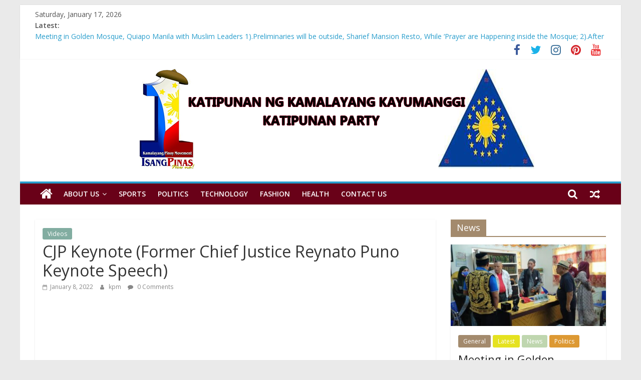

--- FILE ---
content_type: text/html; charset=UTF-8
request_url: https://katipunanph.org/2022/01/08/cjp-keynote-former-chief-justice-reynato-puno-keynote-speech/
body_size: 17110
content:
<!DOCTYPE html>
<html lang="en-US">
<head>
			<meta charset="UTF-8" />
		<meta name="viewport" content="width=device-width, initial-scale=1">
		<link rel="profile" href="http://gmpg.org/xfn/11" />
		<title>CJP Keynote (Former Chief Justice Reynato Puno Keynote Speech) &#8211; Katipunan ng Kamalayang Kayumanggi</title>
<meta name='robots' content='max-image-preview:large' />
<link rel='dns-prefetch' href='//fonts.googleapis.com' />
<link rel="alternate" type="application/rss+xml" title="Katipunan ng Kamalayang Kayumanggi &raquo; Feed" href="https://katipunanph.org/feed/" />
<link rel="alternate" type="application/rss+xml" title="Katipunan ng Kamalayang Kayumanggi &raquo; Comments Feed" href="https://katipunanph.org/comments/feed/" />
<link rel="alternate" type="text/calendar" title="Katipunan ng Kamalayang Kayumanggi &raquo; iCal Feed" href="https://katipunanph.org/events/?ical=1" />
<link rel="alternate" type="application/rss+xml" title="Katipunan ng Kamalayang Kayumanggi &raquo; CJP Keynote (Former Chief Justice Reynato Puno Keynote Speech) Comments Feed" href="https://katipunanph.org/2022/01/08/cjp-keynote-former-chief-justice-reynato-puno-keynote-speech/feed/" />
<link rel="alternate" title="oEmbed (JSON)" type="application/json+oembed" href="https://katipunanph.org/wp-json/oembed/1.0/embed?url=https%3A%2F%2Fkatipunanph.org%2F2022%2F01%2F08%2Fcjp-keynote-former-chief-justice-reynato-puno-keynote-speech%2F" />
<link rel="alternate" title="oEmbed (XML)" type="text/xml+oembed" href="https://katipunanph.org/wp-json/oembed/1.0/embed?url=https%3A%2F%2Fkatipunanph.org%2F2022%2F01%2F08%2Fcjp-keynote-former-chief-justice-reynato-puno-keynote-speech%2F&#038;format=xml" />
<style id='wp-img-auto-sizes-contain-inline-css' type='text/css'>
img:is([sizes=auto i],[sizes^="auto," i]){contain-intrinsic-size:3000px 1500px}
/*# sourceURL=wp-img-auto-sizes-contain-inline-css */
</style>
<style id='wp-emoji-styles-inline-css' type='text/css'>

	img.wp-smiley, img.emoji {
		display: inline !important;
		border: none !important;
		box-shadow: none !important;
		height: 1em !important;
		width: 1em !important;
		margin: 0 0.07em !important;
		vertical-align: -0.1em !important;
		background: none !important;
		padding: 0 !important;
	}
/*# sourceURL=wp-emoji-styles-inline-css */
</style>
<link rel='stylesheet' id='wp-block-library-css' href='https://katipunanph.org/wp-includes/css/dist/block-library/style.min.css?ver=6.9' type='text/css' media='all' />
<style id='global-styles-inline-css' type='text/css'>
:root{--wp--preset--aspect-ratio--square: 1;--wp--preset--aspect-ratio--4-3: 4/3;--wp--preset--aspect-ratio--3-4: 3/4;--wp--preset--aspect-ratio--3-2: 3/2;--wp--preset--aspect-ratio--2-3: 2/3;--wp--preset--aspect-ratio--16-9: 16/9;--wp--preset--aspect-ratio--9-16: 9/16;--wp--preset--color--black: #000000;--wp--preset--color--cyan-bluish-gray: #abb8c3;--wp--preset--color--white: #ffffff;--wp--preset--color--pale-pink: #f78da7;--wp--preset--color--vivid-red: #cf2e2e;--wp--preset--color--luminous-vivid-orange: #ff6900;--wp--preset--color--luminous-vivid-amber: #fcb900;--wp--preset--color--light-green-cyan: #7bdcb5;--wp--preset--color--vivid-green-cyan: #00d084;--wp--preset--color--pale-cyan-blue: #8ed1fc;--wp--preset--color--vivid-cyan-blue: #0693e3;--wp--preset--color--vivid-purple: #9b51e0;--wp--preset--gradient--vivid-cyan-blue-to-vivid-purple: linear-gradient(135deg,rgb(6,147,227) 0%,rgb(155,81,224) 100%);--wp--preset--gradient--light-green-cyan-to-vivid-green-cyan: linear-gradient(135deg,rgb(122,220,180) 0%,rgb(0,208,130) 100%);--wp--preset--gradient--luminous-vivid-amber-to-luminous-vivid-orange: linear-gradient(135deg,rgb(252,185,0) 0%,rgb(255,105,0) 100%);--wp--preset--gradient--luminous-vivid-orange-to-vivid-red: linear-gradient(135deg,rgb(255,105,0) 0%,rgb(207,46,46) 100%);--wp--preset--gradient--very-light-gray-to-cyan-bluish-gray: linear-gradient(135deg,rgb(238,238,238) 0%,rgb(169,184,195) 100%);--wp--preset--gradient--cool-to-warm-spectrum: linear-gradient(135deg,rgb(74,234,220) 0%,rgb(151,120,209) 20%,rgb(207,42,186) 40%,rgb(238,44,130) 60%,rgb(251,105,98) 80%,rgb(254,248,76) 100%);--wp--preset--gradient--blush-light-purple: linear-gradient(135deg,rgb(255,206,236) 0%,rgb(152,150,240) 100%);--wp--preset--gradient--blush-bordeaux: linear-gradient(135deg,rgb(254,205,165) 0%,rgb(254,45,45) 50%,rgb(107,0,62) 100%);--wp--preset--gradient--luminous-dusk: linear-gradient(135deg,rgb(255,203,112) 0%,rgb(199,81,192) 50%,rgb(65,88,208) 100%);--wp--preset--gradient--pale-ocean: linear-gradient(135deg,rgb(255,245,203) 0%,rgb(182,227,212) 50%,rgb(51,167,181) 100%);--wp--preset--gradient--electric-grass: linear-gradient(135deg,rgb(202,248,128) 0%,rgb(113,206,126) 100%);--wp--preset--gradient--midnight: linear-gradient(135deg,rgb(2,3,129) 0%,rgb(40,116,252) 100%);--wp--preset--font-size--small: 13px;--wp--preset--font-size--medium: 20px;--wp--preset--font-size--large: 36px;--wp--preset--font-size--x-large: 42px;--wp--preset--spacing--20: 0.44rem;--wp--preset--spacing--30: 0.67rem;--wp--preset--spacing--40: 1rem;--wp--preset--spacing--50: 1.5rem;--wp--preset--spacing--60: 2.25rem;--wp--preset--spacing--70: 3.38rem;--wp--preset--spacing--80: 5.06rem;--wp--preset--shadow--natural: 6px 6px 9px rgba(0, 0, 0, 0.2);--wp--preset--shadow--deep: 12px 12px 50px rgba(0, 0, 0, 0.4);--wp--preset--shadow--sharp: 6px 6px 0px rgba(0, 0, 0, 0.2);--wp--preset--shadow--outlined: 6px 6px 0px -3px rgb(255, 255, 255), 6px 6px rgb(0, 0, 0);--wp--preset--shadow--crisp: 6px 6px 0px rgb(0, 0, 0);}:where(.is-layout-flex){gap: 0.5em;}:where(.is-layout-grid){gap: 0.5em;}body .is-layout-flex{display: flex;}.is-layout-flex{flex-wrap: wrap;align-items: center;}.is-layout-flex > :is(*, div){margin: 0;}body .is-layout-grid{display: grid;}.is-layout-grid > :is(*, div){margin: 0;}:where(.wp-block-columns.is-layout-flex){gap: 2em;}:where(.wp-block-columns.is-layout-grid){gap: 2em;}:where(.wp-block-post-template.is-layout-flex){gap: 1.25em;}:where(.wp-block-post-template.is-layout-grid){gap: 1.25em;}.has-black-color{color: var(--wp--preset--color--black) !important;}.has-cyan-bluish-gray-color{color: var(--wp--preset--color--cyan-bluish-gray) !important;}.has-white-color{color: var(--wp--preset--color--white) !important;}.has-pale-pink-color{color: var(--wp--preset--color--pale-pink) !important;}.has-vivid-red-color{color: var(--wp--preset--color--vivid-red) !important;}.has-luminous-vivid-orange-color{color: var(--wp--preset--color--luminous-vivid-orange) !important;}.has-luminous-vivid-amber-color{color: var(--wp--preset--color--luminous-vivid-amber) !important;}.has-light-green-cyan-color{color: var(--wp--preset--color--light-green-cyan) !important;}.has-vivid-green-cyan-color{color: var(--wp--preset--color--vivid-green-cyan) !important;}.has-pale-cyan-blue-color{color: var(--wp--preset--color--pale-cyan-blue) !important;}.has-vivid-cyan-blue-color{color: var(--wp--preset--color--vivid-cyan-blue) !important;}.has-vivid-purple-color{color: var(--wp--preset--color--vivid-purple) !important;}.has-black-background-color{background-color: var(--wp--preset--color--black) !important;}.has-cyan-bluish-gray-background-color{background-color: var(--wp--preset--color--cyan-bluish-gray) !important;}.has-white-background-color{background-color: var(--wp--preset--color--white) !important;}.has-pale-pink-background-color{background-color: var(--wp--preset--color--pale-pink) !important;}.has-vivid-red-background-color{background-color: var(--wp--preset--color--vivid-red) !important;}.has-luminous-vivid-orange-background-color{background-color: var(--wp--preset--color--luminous-vivid-orange) !important;}.has-luminous-vivid-amber-background-color{background-color: var(--wp--preset--color--luminous-vivid-amber) !important;}.has-light-green-cyan-background-color{background-color: var(--wp--preset--color--light-green-cyan) !important;}.has-vivid-green-cyan-background-color{background-color: var(--wp--preset--color--vivid-green-cyan) !important;}.has-pale-cyan-blue-background-color{background-color: var(--wp--preset--color--pale-cyan-blue) !important;}.has-vivid-cyan-blue-background-color{background-color: var(--wp--preset--color--vivid-cyan-blue) !important;}.has-vivid-purple-background-color{background-color: var(--wp--preset--color--vivid-purple) !important;}.has-black-border-color{border-color: var(--wp--preset--color--black) !important;}.has-cyan-bluish-gray-border-color{border-color: var(--wp--preset--color--cyan-bluish-gray) !important;}.has-white-border-color{border-color: var(--wp--preset--color--white) !important;}.has-pale-pink-border-color{border-color: var(--wp--preset--color--pale-pink) !important;}.has-vivid-red-border-color{border-color: var(--wp--preset--color--vivid-red) !important;}.has-luminous-vivid-orange-border-color{border-color: var(--wp--preset--color--luminous-vivid-orange) !important;}.has-luminous-vivid-amber-border-color{border-color: var(--wp--preset--color--luminous-vivid-amber) !important;}.has-light-green-cyan-border-color{border-color: var(--wp--preset--color--light-green-cyan) !important;}.has-vivid-green-cyan-border-color{border-color: var(--wp--preset--color--vivid-green-cyan) !important;}.has-pale-cyan-blue-border-color{border-color: var(--wp--preset--color--pale-cyan-blue) !important;}.has-vivid-cyan-blue-border-color{border-color: var(--wp--preset--color--vivid-cyan-blue) !important;}.has-vivid-purple-border-color{border-color: var(--wp--preset--color--vivid-purple) !important;}.has-vivid-cyan-blue-to-vivid-purple-gradient-background{background: var(--wp--preset--gradient--vivid-cyan-blue-to-vivid-purple) !important;}.has-light-green-cyan-to-vivid-green-cyan-gradient-background{background: var(--wp--preset--gradient--light-green-cyan-to-vivid-green-cyan) !important;}.has-luminous-vivid-amber-to-luminous-vivid-orange-gradient-background{background: var(--wp--preset--gradient--luminous-vivid-amber-to-luminous-vivid-orange) !important;}.has-luminous-vivid-orange-to-vivid-red-gradient-background{background: var(--wp--preset--gradient--luminous-vivid-orange-to-vivid-red) !important;}.has-very-light-gray-to-cyan-bluish-gray-gradient-background{background: var(--wp--preset--gradient--very-light-gray-to-cyan-bluish-gray) !important;}.has-cool-to-warm-spectrum-gradient-background{background: var(--wp--preset--gradient--cool-to-warm-spectrum) !important;}.has-blush-light-purple-gradient-background{background: var(--wp--preset--gradient--blush-light-purple) !important;}.has-blush-bordeaux-gradient-background{background: var(--wp--preset--gradient--blush-bordeaux) !important;}.has-luminous-dusk-gradient-background{background: var(--wp--preset--gradient--luminous-dusk) !important;}.has-pale-ocean-gradient-background{background: var(--wp--preset--gradient--pale-ocean) !important;}.has-electric-grass-gradient-background{background: var(--wp--preset--gradient--electric-grass) !important;}.has-midnight-gradient-background{background: var(--wp--preset--gradient--midnight) !important;}.has-small-font-size{font-size: var(--wp--preset--font-size--small) !important;}.has-medium-font-size{font-size: var(--wp--preset--font-size--medium) !important;}.has-large-font-size{font-size: var(--wp--preset--font-size--large) !important;}.has-x-large-font-size{font-size: var(--wp--preset--font-size--x-large) !important;}
/*# sourceURL=global-styles-inline-css */
</style>

<style id='classic-theme-styles-inline-css' type='text/css'>
/*! This file is auto-generated */
.wp-block-button__link{color:#fff;background-color:#32373c;border-radius:9999px;box-shadow:none;text-decoration:none;padding:calc(.667em + 2px) calc(1.333em + 2px);font-size:1.125em}.wp-block-file__button{background:#32373c;color:#fff;text-decoration:none}
/*# sourceURL=/wp-includes/css/classic-themes.min.css */
</style>
<link rel='stylesheet' id='wpos-magnific-style-css' href='https://katipunanph.org/wp-content/plugins/album-and-image-gallery-plus-lightbox/assets/css/magnific-popup.css?ver=1.5.3.2' type='text/css' media='all' />
<link rel='stylesheet' id='wpos-slick-style-css' href='https://katipunanph.org/wp-content/plugins/album-and-image-gallery-plus-lightbox/assets/css/slick.css?ver=1.5.3.2' type='text/css' media='all' />
<link rel='stylesheet' id='aigpl-public-css-css' href='https://katipunanph.org/wp-content/plugins/album-and-image-gallery-plus-lightbox/assets/css/aigpl-public.css?ver=1.5.3.2' type='text/css' media='all' />
<link rel='stylesheet' id='dashicons-css' href='https://katipunanph.org/wp-includes/css/dashicons.min.css?ver=6.9' type='text/css' media='all' />
<link rel='stylesheet' id='everest-forms-general-css' href='https://katipunanph.org/wp-content/plugins/everest-forms/assets/css/everest-forms.css?ver=1.8.2.3' type='text/css' media='all' />
<link rel='stylesheet' id='my-calendar-reset-css' href='https://katipunanph.org/wp-content/plugins/my-calendar/css/reset.css?ver=3.3.8' type='text/css' media='all' />
<link rel='stylesheet' id='my-calendar-style-css' href='https://katipunanph.org/wp-content/plugins/my-calendar/styles/twentytwentyone.css?ver=3.3.8' type='text/css' media='all' />
<link rel='stylesheet' id='secure-copy-content-protection-public-css' href='https://katipunanph.org/wp-content/plugins/secure-copy-content-protection/public/css/secure-copy-content-protection-public.css?ver=2.9.0' type='text/css' media='all' />
<link rel='stylesheet' id='colormag_style-css' href='https://katipunanph.org/wp-content/themes/colormag/style.css?ver=2.1.0' type='text/css' media='all' />
<link rel='stylesheet' id='colormag-featured-image-popup-css-css' href='https://katipunanph.org/wp-content/themes/colormag/js/magnific-popup/magnific-popup.min.css?ver=2.1.0' type='text/css' media='all' />
<link rel='stylesheet' id='colormag-fontawesome-css' href='https://katipunanph.org/wp-content/themes/colormag/fontawesome/css/font-awesome.min.css?ver=2.1.0' type='text/css' media='all' />
<link rel='stylesheet' id='colormag_googlefonts-css' href='//fonts.googleapis.com/css?family=Open+Sans%3A400%2C600&#038;1&#038;display=swap&#038;ver=2.1.0' type='text/css' media='all' />
<script type="text/javascript" src="https://katipunanph.org/wp-includes/js/jquery/jquery.min.js?ver=3.7.1" id="jquery-core-js"></script>
<script type="text/javascript" src="https://katipunanph.org/wp-includes/js/jquery/jquery-migrate.min.js?ver=3.4.1" id="jquery-migrate-js"></script>
<link rel="https://api.w.org/" href="https://katipunanph.org/wp-json/" /><link rel="alternate" title="JSON" type="application/json" href="https://katipunanph.org/wp-json/wp/v2/posts/664" /><link rel="EditURI" type="application/rsd+xml" title="RSD" href="https://katipunanph.org/xmlrpc.php?rsd" />
<meta name="generator" content="WordPress 6.9" />
<meta name="generator" content="Everest Forms 1.8.2.3" />
<link rel="canonical" href="https://katipunanph.org/2022/01/08/cjp-keynote-former-chief-justice-reynato-puno-keynote-speech/" />
<link rel='shortlink' href='https://katipunanph.org/?p=664' />

<style type="text/css">
<!--
/* Styles by My Calendar - Joseph C Dolson https://www.joedolson.com/ */

.mc-main {--primary-dark: #313233; --primary-light: #fff; --secondary-light: #fff; --secondary-dark: #000; --highlight-dark: #666; --highlight-light: #efefef; --category-mc_general: #ffffcc; }
-->
</style><style type="text/css" id="simple-css-output">.entry-content p {text-align: justify;}</style><meta name="tec-api-version" content="v1"><meta name="tec-api-origin" content="https://katipunanph.org"><link rel="alternate" href="https://katipunanph.org/wp-json/tribe/events/v1/" /><link rel="pingback" href="https://katipunanph.org/xmlrpc.php"><link rel="icon" href="https://katipunanph.org/wp-content/uploads/2022/01/cropped-Katipunan-Party-Logo-32x32.jpg" sizes="32x32" />
<link rel="icon" href="https://katipunanph.org/wp-content/uploads/2022/01/cropped-Katipunan-Party-Logo-192x192.jpg" sizes="192x192" />
<link rel="apple-touch-icon" href="https://katipunanph.org/wp-content/uploads/2022/01/cropped-Katipunan-Party-Logo-180x180.jpg" />
<meta name="msapplication-TileImage" content="https://katipunanph.org/wp-content/uploads/2022/01/cropped-Katipunan-Party-Logo-270x270.jpg" />
		<style type="text/css" id="wp-custom-css">
			#site-navigation {
  -webkit-box-shadow: 0 0 2px rgba(0, 0, 0, 0.1) inset;
  box-shadow: 0 0 2px rgba(0, 0, 0, 0.1) inset;
  position: relative;
  background-color: #690118;
  border-top: 4px solid #289dcc;
}

.footer-widgets-wrapper {
  border-top: 1px solid #f2f2f2;
  background-color: #690118;
}

.footer-socket-wrapper {
  padding: 20px 0px 50px;
  background-color: #375155;
}		</style>
		</head>

<body class="wp-singular post-template-default single single-post postid-664 single-format-video wp-custom-logo wp-embed-responsive wp-theme-colormag everest-forms-no-js tribe-no-js right-sidebar box-layout">

		<div id="page" class="hfeed site">
				<a class="skip-link screen-reader-text" href="#main">Skip to content</a>
				<header id="masthead" class="site-header clearfix ">
				<div id="header-text-nav-container" class="clearfix">
		
			<div class="news-bar">
				<div class="inner-wrap clearfix">
					
		<div class="date-in-header">
			Saturday, January 17, 2026		</div>

		
		<div class="breaking-news">
			<strong class="breaking-news-latest">Latest:</strong>

			<ul class="newsticker">
									<li>
						<a href="https://katipunanph.org/2022/02/18/meeting-in-golden-mosque-quiapo-manila-with-muslim-leaders-1-preliminaries-will-be-outside-sharief-mansion-resto-while-prayer-are-happening-inside-the-mosque-2-after-prayers-candidates/" title="Meeting in Golden Mosque, Quiapo Manila with Muslim Leaders 1).Preliminaries will be outside, Sharief Mansion Resto, While ‘Prayer are Happening inside the Mosque; 2).After Prayers, Candidates Meet and Greet with Muslim Brother Devotees">
							Meeting in Golden Mosque, Quiapo Manila with Muslim Leaders 1).Preliminaries will be outside, Sharief Mansion Resto, While ‘Prayer are Happening inside the Mosque; 2).After Prayers, Candidates Meet and Greet with Muslim Brother Devotees						</a>
					</li>
									<li>
						<a href="https://katipunanph.org/2022/02/09/katipunan-party-with-circle-of-lights-valencia-bukidnon-on-february-7-2022/" title="Katipunan Party with Circle of Lights Valencia Bukidnon on February 7, 2022">
							Katipunan Party with Circle of Lights Valencia Bukidnon on February 7, 2022						</a>
					</li>
									<li>
						<a href="https://katipunanph.org/2022/02/08/the-circle-of-lights-luzon-culmination-caravan-in-baguio-city-on-february-2-2022/" title="The Circle of Lights Luzon Culmination Caravan in Baguio City on February 2, 2022">
							The Circle of Lights Luzon Culmination Caravan in Baguio City on February 2, 2022						</a>
					</li>
									<li>
						<a href="https://katipunanph.org/2022/02/07/music-is-passion/" title="Katipunan Party with Circle of Lights Valencia Bukidnon on February 7, 2022">
							Katipunan Party with Circle of Lights Valencia Bukidnon on February 7, 2022						</a>
					</li>
									<li>
						<a href="https://katipunanph.org/2022/02/02/a-paradise-for-holiday/" title="The Circle of Lights Luzon Culmination Caravan in Baguio City on February 2, 2022">
							The Circle of Lights Luzon Culmination Caravan in Baguio City on February 2, 2022						</a>
					</li>
							</ul>
		</div>

		
		<div class="social-links clearfix">
			<ul>
				<li><a href="#" target="_blank"><i class="fa fa-facebook"></i></a></li><li><a href="#" target="_blank"><i class="fa fa-twitter"></i></a></li><li><a href="#" target="_blank"><i class="fa fa-instagram"></i></a></li><li><a href="#" target="_blank"><i class="fa fa-pinterest"></i></a></li><li><a href="https://www.youtube.com/channel/UCJ9KVGeaPuuvJrq9ZzRAQBg" target="_blank"><i class="fa fa-youtube"></i></a></li>			</ul>
		</div><!-- .social-links -->
						</div>
			</div>

			
		<div class="inner-wrap">
			<div id="header-text-nav-wrap" class="clearfix">

				<div id="header-left-section">
											<div id="header-logo-image">
							<a href="https://katipunanph.org/" class="custom-logo-link" rel="home"><img width="997" height="200" src="https://katipunanph.org/wp-content/uploads/2022/01/cropped-LOGO333.png" class="custom-logo" alt="Katipunan ng Kamalayang Kayumanggi" decoding="async" fetchpriority="high" srcset="https://katipunanph.org/wp-content/uploads/2022/01/cropped-LOGO333.png 997w, https://katipunanph.org/wp-content/uploads/2022/01/cropped-LOGO333-300x60.png 300w, https://katipunanph.org/wp-content/uploads/2022/01/cropped-LOGO333-768x154.png 768w" sizes="(max-width: 997px) 100vw, 997px" /></a>						</div><!-- #header-logo-image -->
						
					<div id="header-text" class="screen-reader-text">
													<h3 id="site-title">
								<a href="https://katipunanph.org/" title="Katipunan ng Kamalayang Kayumanggi" rel="home">Katipunan ng Kamalayang Kayumanggi</a>
							</h3>
						
													<p id="site-description">
								&#8211; Katipunan Party							</p><!-- #site-description -->
											</div><!-- #header-text -->
				</div><!-- #header-left-section -->

				<div id="header-right-section">
									</div><!-- #header-right-section -->

			</div><!-- #header-text-nav-wrap -->
		</div><!-- .inner-wrap -->

		
		<nav id="site-navigation" class="main-navigation clearfix" role="navigation">
			<div class="inner-wrap clearfix">
				
					<div class="home-icon">
						<a href="https://katipunanph.org/"
						   title="Katipunan ng Kamalayang Kayumanggi"
						>
							<i class="fa fa-home"></i>
						</a>
					</div>
				
									<div class="search-random-icons-container">
						
		<div class="random-post">
							<a href="https://katipunanph.org/2022/01/07/invention-of-advance-technology/" title="View a random post">
					<i class="fa fa-random"></i>
				</a>
					</div>

									<div class="top-search-wrap">
								<i class="fa fa-search search-top"></i>
								<div class="search-form-top">
									
<form action="https://katipunanph.org/" class="search-form searchform clearfix" method="get" role="search">

	<div class="search-wrap">
		<input type="search"
		       class="s field"
		       name="s"
		       value=""
		       placeholder="Search"
		/>

		<button class="search-icon" type="submit"></button>
	</div>

</form><!-- .searchform -->
								</div>
							</div>
											</div>
				
				<p class="menu-toggle"></p>
				<div class="menu-primary-container"><ul id="menu-primary" class="menu"><li id="menu-item-442" class="menu-item menu-item-type-custom menu-item-object-custom menu-item-has-children menu-item-442"><a href="#">About Us</a>
<ul class="sub-menu">
	<li id="menu-item-731" class="menu-item menu-item-type-post_type menu-item-object-page menu-item-has-children menu-item-731"><a href="https://katipunanph.org/about-the-party/">About The Party</a>
	<ul class="sub-menu">
		<li id="menu-item-764" class="menu-item menu-item-type-post_type menu-item-object-page menu-item-764"><a href="https://katipunanph.org/origin-and-history/">Origin and History</a></li>
		<li id="menu-item-765" class="menu-item menu-item-type-post_type menu-item-object-page menu-item-765"><a href="https://katipunanph.org/establishment/">Establishment</a></li>
		<li id="menu-item-766" class="menu-item menu-item-type-post_type menu-item-object-page menu-item-766"><a href="https://katipunanph.org/founders-and-officers/">Founders and Officers</a></li>
		<li id="menu-item-767" class="menu-item menu-item-type-post_type menu-item-object-page menu-item-767"><a href="https://katipunanph.org/founding-documents/">Founding Documents</a></li>
		<li id="menu-item-768" class="menu-item menu-item-type-post_type menu-item-object-page menu-item-768"><a href="https://katipunanph.org/comelec-registration-and-accreditation/">COMELEC Registration and Accreditation</a></li>
		<li id="menu-item-687" class="menu-item menu-item-type-custom menu-item-object-custom menu-item-has-children menu-item-687"><a href="#">Affiliate Organization</a>
		<ul class="sub-menu">
			<li id="menu-item-456" class="menu-item menu-item-type-post_type menu-item-object-page menu-item-456"><a href="https://katipunanph.org/kpm/">KPM</a></li>
			<li id="menu-item-692" class="menu-item menu-item-type-post_type menu-item-object-page menu-item-692"><a href="https://katipunanph.org/bsbp/">BSBP</a></li>
			<li id="menu-item-693" class="menu-item menu-item-type-post_type menu-item-object-page menu-item-693"><a href="https://katipunanph.org/kep-sg/">KEP-SG</a></li>
			<li id="menu-item-694" class="menu-item menu-item-type-post_type menu-item-object-page menu-item-694"><a href="https://katipunanph.org/cicrcle-of-lights/">Circle of Lights</a></li>
			<li id="menu-item-695" class="menu-item menu-item-type-post_type menu-item-object-page menu-item-695"><a href="https://katipunanph.org/bagonga-katipunan/">Bagong Katipunan</a></li>
		</ul>
</li>
	</ul>
</li>
	<li id="menu-item-769" class="menu-item menu-item-type-post_type menu-item-object-page menu-item-has-children menu-item-769"><a href="https://katipunanph.org/2-participation-and-record-in-elections/">Participation and Record in Elections</a>
	<ul class="sub-menu">
		<li id="menu-item-809" class="menu-item menu-item-type-post_type menu-item-object-page menu-item-809"><a href="https://katipunanph.org/2016-national-and-local-election/">2016 National and Local Election</a></li>
		<li id="menu-item-770" class="menu-item menu-item-type-post_type menu-item-object-page menu-item-has-children menu-item-770"><a href="https://katipunanph.org/2019-midterm/">2019 Midterm</a>
		<ul class="sub-menu">
			<li id="menu-item-902" class="menu-item menu-item-type-post_type menu-item-object-page menu-item-902"><a href="https://katipunanph.org/faisal-mangondato/">Faisal Mangondato 2019</a></li>
			<li id="menu-item-903" class="menu-item menu-item-type-post_type menu-item-object-page menu-item-903"><a href="https://katipunanph.org/escudero-agnes-2019/">Escudero Agnes 2019</a></li>
			<li id="menu-item-904" class="menu-item menu-item-type-post_type menu-item-object-page menu-item-904"><a href="https://katipunanph.org/arellano-ernesto-2019/">Arellano Ernesto 2019</a></li>
			<li id="menu-item-905" class="menu-item menu-item-type-post_type menu-item-object-page menu-item-905"><a href="https://katipunanph.org/abejo-vangie-2019/">Abejo Vangie 2019</a></li>
			<li id="menu-item-906" class="menu-item menu-item-type-post_type menu-item-object-page menu-item-906"><a href="https://katipunanph.org/alfajora-richard-2019/">Alfajora Richard 2019</a></li>
			<li id="menu-item-907" class="menu-item menu-item-type-post_type menu-item-object-page menu-item-907"><a href="https://katipunanph.org/nalliw-joan-sheelah-2019/">Nalliw Joan Sheelah 2019</a></li>
			<li id="menu-item-908" class="menu-item menu-item-type-post_type menu-item-object-page menu-item-908"><a href="https://katipunanph.org/caceres-jesus-2019/">Caceres Jesus 2019</a></li>
			<li id="menu-item-909" class="menu-item menu-item-type-post_type menu-item-object-page menu-item-909"><a href="https://katipunanph.org/mallinllin-emily-2019/">Mallinllin Emily 2019</a></li>
			<li id="menu-item-910" class="menu-item menu-item-type-post_type menu-item-object-page menu-item-910"><a href="https://katipunanph.org/gaddi-charlie-2019/">Gaddi Charlie 2019</a></li>
		</ul>
</li>
		<li id="menu-item-771" class="menu-item menu-item-type-post_type menu-item-object-page menu-item-771"><a href="https://katipunanph.org/2022-national-and-local-elections-2/">2022 National and Local Elections</a></li>
	</ul>
</li>
	<li id="menu-item-772" class="menu-item menu-item-type-post_type menu-item-object-page menu-item-has-children menu-item-772"><a href="https://katipunanph.org/profiles-of-current-candidates/">Profiles of Current Candidates</a>
	<ul class="sub-menu">
		<li id="menu-item-773" class="menu-item menu-item-type-post_type menu-item-object-page menu-item-has-children menu-item-773"><a href="https://katipunanph.org/national/">National</a>
		<ul class="sub-menu">
			<li id="menu-item-774" class="menu-item menu-item-type-post_type menu-item-object-page menu-item-has-children menu-item-774"><a href="https://katipunanph.org/for-president/">For President</a>
			<ul class="sub-menu">
				<li id="menu-item-1071" class="menu-item menu-item-type-post_type menu-item-object-page menu-item-1071"><a href="https://katipunanph.org/bro-faisal-montay-mangondato/">BRO. FAISAL MONTAY MANGONDATO</a></li>
			</ul>
</li>
			<li id="menu-item-775" class="menu-item menu-item-type-post_type menu-item-object-page menu-item-has-children menu-item-775"><a href="https://katipunanph.org/for-vice-president/">For Vice-President</a>
			<ul class="sub-menu">
				<li id="menu-item-1072" class="menu-item menu-item-type-post_type menu-item-object-page menu-item-1072"><a href="https://katipunanph.org/carlos-gelacio-serapio/">CARLOS GELACIO SERAPIO</a></li>
			</ul>
</li>
			<li id="menu-item-776" class="menu-item menu-item-type-post_type menu-item-object-page menu-item-has-children menu-item-776"><a href="https://katipunanph.org/for-senators/">For Senators</a>
			<ul class="sub-menu">
				<li id="menu-item-1073" class="menu-item menu-item-type-post_type menu-item-object-page menu-item-1073"><a href="https://katipunanph.org/marieta-mindalano-adam/">MARIETA MINDALANO ADAM</a></li>
			</ul>
</li>
			<li id="menu-item-777" class="menu-item menu-item-type-post_type menu-item-object-page menu-item-has-children menu-item-777"><a href="https://katipunanph.org/for-congressman/">For Congressman</a>
			<ul class="sub-menu">
				<li id="menu-item-1074" class="menu-item menu-item-type-post_type menu-item-object-page menu-item-1074"><a href="https://katipunanph.org/bro-dan-maravillas/">LUZON &#8211; (ALBAY) REGION 5 &#8211; BICOL REGION, BRO. DAN MARAVILLAS</a></li>
			</ul>
</li>
			<li id="menu-item-1081" class="menu-item menu-item-type-post_type menu-item-object-page menu-item-1081"><a href="https://katipunanph.org/for-partylist/">FOR PARTYLIST</a></li>
		</ul>
</li>
		<li id="menu-item-778" class="menu-item menu-item-type-post_type menu-item-object-page menu-item-has-children menu-item-778"><a href="https://katipunanph.org/local/">Local</a>
		<ul class="sub-menu">
			<li id="menu-item-779" class="menu-item menu-item-type-post_type menu-item-object-page menu-item-has-children menu-item-779"><a href="https://katipunanph.org/for-governor/">For Governor</a>
			<ul class="sub-menu">
				<li id="menu-item-1075" class="menu-item menu-item-type-post_type menu-item-object-page menu-item-1075"><a href="https://katipunanph.org/bro-alexander-tandina/">BENGUET &#8211; CAR REGION &#8211; LUZON &#8211; BRO. ALEXANDER TANDINA</a></li>
			</ul>
</li>
			<li id="menu-item-781" class="menu-item menu-item-type-post_type menu-item-object-page menu-item-has-children menu-item-781"><a href="https://katipunanph.org/for-councilor/">For Councilor</a>
			<ul class="sub-menu">
				<li id="menu-item-1077" class="menu-item menu-item-type-post_type menu-item-object-page menu-item-1077"><a href="https://katipunanph.org/roy-empleo/">CEBU CITY  NORTHERN DISTRICT, REGION 7, VISAYAS – ROY EMPLEO</a></li>
				<li id="menu-item-1078" class="menu-item menu-item-type-post_type menu-item-object-page menu-item-1078"><a href="https://katipunanph.org/alan-dinampo/">CEBU CITY  SOUTHERN DISTRICT, REGION 7, VISAYAS – ALAN DINAMPO;</a></li>
				<li id="menu-item-1079" class="menu-item menu-item-type-post_type menu-item-object-page menu-item-1079"><a href="https://katipunanph.org/bai-agnes-n-escudero/">VALENCIA CITY, BUKIDNON, MINDANAO REGION 11, BAI AGNES N. ESCUDERO;</a></li>
				<li id="menu-item-1080" class="menu-item menu-item-type-post_type menu-item-object-page menu-item-1080"><a href="https://katipunanph.org/bai-rebecca-dela-cruz/">QUEZON, BUKIDNON, MINDANAO REGION 11, BAI REBECCA DELA CRUZ</a></li>
			</ul>
</li>
			<li id="menu-item-780" class="menu-item menu-item-type-post_type menu-item-object-page menu-item-has-children menu-item-780"><a href="https://katipunanph.org/for-member-sanguniang-panlalawigan/">FOR PROVINCIAL BOARD MEMBER</a>
			<ul class="sub-menu">
				<li id="menu-item-1076" class="menu-item menu-item-type-post_type menu-item-object-page menu-item-1076"><a href="https://katipunanph.org/jesus-caceres/">CAMARINES SUR &#8211; BICOL REGION 5 &#8211; JESUS CACERES</a></li>
			</ul>
</li>
		</ul>
</li>
	</ul>
</li>
	<li id="menu-item-782" class="menu-item menu-item-type-post_type menu-item-object-page menu-item-has-children menu-item-782"><a href="https://katipunanph.org/transition-platform-and-action-program/">Transition Platform and Action Program</a>
	<ul class="sub-menu">
		<li id="menu-item-783" class="menu-item menu-item-type-post_type menu-item-object-page menu-item-783"><a href="https://katipunanph.org/general-call-party-tagline/">General Call (Party Tagline)</a></li>
	</ul>
</li>
	<li id="menu-item-784" class="menu-item menu-item-type-custom menu-item-object-custom menu-item-has-children menu-item-784"><a href="#">Political Party Institute</a>
	<ul class="sub-menu">
		<li id="menu-item-785" class="menu-item menu-item-type-custom menu-item-object-custom menu-item-has-children menu-item-785"><a href="#">Education and Training Modules</a>
		<ul class="sub-menu">
			<li id="menu-item-787" class="menu-item menu-item-type-post_type menu-item-object-page menu-item-787"><a href="https://katipunanph.org/orientation/">Orientation</a></li>
			<li id="menu-item-788" class="menu-item menu-item-type-post_type menu-item-object-page menu-item-788"><a href="https://katipunanph.org/basic/">Basic</a></li>
			<li id="menu-item-789" class="menu-item menu-item-type-post_type menu-item-object-page menu-item-789"><a href="https://katipunanph.org/advance/">Advance</a></li>
			<li id="menu-item-790" class="menu-item menu-item-type-post_type menu-item-object-page menu-item-790"><a href="https://katipunanph.org/advance-2/">Special</a></li>
		</ul>
</li>
		<li id="menu-item-786" class="menu-item menu-item-type-custom menu-item-object-custom menu-item-has-children menu-item-786"><a href="#">Publications</a>
		<ul class="sub-menu">
			<li id="menu-item-791" class="menu-item menu-item-type-post_type menu-item-object-page menu-item-791"><a href="https://katipunanph.org/christanism/">Christanism</a></li>
			<li id="menu-item-792" class="menu-item menu-item-type-post_type menu-item-object-page menu-item-792"><a href="https://katipunanph.org/articles/">Articles</a></li>
			<li id="menu-item-793" class="menu-item menu-item-type-post_type menu-item-object-page menu-item-793"><a href="https://katipunanph.org/primers/">Primers</a></li>
		</ul>
</li>
	</ul>
</li>
	<li id="menu-item-794" class="menu-item menu-item-type-custom menu-item-object-custom menu-item-has-children menu-item-794"><a href="#">Membership</a>
	<ul class="sub-menu">
		<li id="menu-item-795" class="menu-item menu-item-type-post_type menu-item-object-page menu-item-795"><a href="https://katipunanph.org/e-pledge/">E-Pledge</a></li>
		<li id="menu-item-796" class="menu-item menu-item-type-post_type menu-item-object-page menu-item-796"><a href="https://katipunanph.org/e-membership-certificate/">E-Membership Certificate</a></li>
		<li id="menu-item-797" class="menu-item menu-item-type-post_type menu-item-object-page menu-item-797"><a href="https://katipunanph.org/e-membership-i-d/">E-Membership I.D.</a></li>
	</ul>
</li>
	<li id="menu-item-461" class="menu-item menu-item-type-post_type menu-item-object-page menu-item-has-children menu-item-461"><a href="https://katipunanph.org/activitiesandevents/">Events and Activities</a>
	<ul class="sub-menu">
		<li id="menu-item-1563" class="menu-item menu-item-type-custom menu-item-object-custom menu-item-1563"><a href="https://katipunanph.org/events/month/">Campaign Activities Events 2022</a></li>
		<li id="menu-item-1306" class="menu-item menu-item-type-post_type menu-item-object-page menu-item-1306"><a href="https://katipunanph.org/atty-cgs-announcement-10730-campaign-safe-comelec-e-rally-channel/">Atty. CGS Announcement 10730 Campaign Safe COMELEC E-Rally Channel</a></li>
		<li id="menu-item-1308" class="menu-item menu-item-type-post_type menu-item-object-page menu-item-1308"><a href="https://katipunanph.org/faisal-mangondato-announcement-10730-campaign-safe-comelec-e-rally-channel/">Faisal Mangondato Announcement 10730 Campaign Safe COMELEC E-Rally Channel</a></li>
		<li id="menu-item-1309" class="menu-item menu-item-type-post_type menu-item-object-page menu-item-1309"><a href="https://katipunanph.org/kapamilya-partylist-announcement-10730-campaign-safe-comelec-e-rally-channel/">Kapamilya Partylist Announcement 10730 Campaign Safe COMELEC E-Rally Channel</a></li>
		<li id="menu-item-1310" class="menu-item menu-item-type-post_type menu-item-object-page menu-item-1310"><a href="https://katipunanph.org/ktpnan-party-announcement-10730-campaign-safe-comelec-e-rally-channel/">KTPNAN Party Announcement 10730 Campaign Safe COMELEC E-Rally Channel</a></li>
		<li id="menu-item-1311" class="menu-item menu-item-type-post_type menu-item-object-page menu-item-1311"><a href="https://katipunanph.org/marieta-mindalano-adam-announcement-10730-campaign-safe-comelec-e-rally-channel/">Marieta Mindalano Adam Announcement 10730 Campaign Safe COMELEC E-Rally Channel</a></li>
	</ul>
</li>
	<li id="menu-item-460" class="menu-item menu-item-type-post_type menu-item-object-page menu-item-460"><a href="https://katipunanph.org/gallery/">Galleries</a></li>
	<li id="menu-item-1198" class="menu-item menu-item-type-custom menu-item-object-custom menu-item-1198"><a href="https://katipunanph.org/category/videos/">Links</a></li>
	<li id="menu-item-803" class="menu-item menu-item-type-post_type menu-item-object-page menu-item-803"><a href="https://katipunanph.org/chat-rooms/">Chat Rooms</a></li>
</ul>
</li>
<li id="menu-item-452" class="menu-item menu-item-type-taxonomy menu-item-object-category menu-item-452"><a href="https://katipunanph.org/category/sports/">Sports</a></li>
<li id="menu-item-451" class="menu-item menu-item-type-taxonomy menu-item-object-category menu-item-451"><a href="https://katipunanph.org/category/politics/">Politics</a></li>
<li id="menu-item-346" class="menu-item menu-item-type-taxonomy menu-item-object-category menu-item-346"><a href="https://katipunanph.org/category/technology/">Technology</a></li>
<li id="menu-item-347" class="menu-item menu-item-type-taxonomy menu-item-object-category menu-item-347"><a href="https://katipunanph.org/category/fashion/">Fashion</a></li>
<li id="menu-item-348" class="menu-item menu-item-type-taxonomy menu-item-object-category menu-item-348"><a href="https://katipunanph.org/category/health/">Health</a></li>
<li id="menu-item-519" class="menu-item menu-item-type-post_type menu-item-object-page menu-item-519"><a href="https://katipunanph.org/contact-us-2/">Contact Us</a></li>
</ul></div>
			</div>
		</nav>

				</div><!-- #header-text-nav-container -->
				</header><!-- #masthead -->
				<div id="main" class="clearfix">
				<div class="inner-wrap clearfix">
		
	<div id="primary">
		<div id="content" class="clearfix">

			
<article id="post-664" class="post-664 post type-post status-publish format-video hentry category-videos post_format-post-format-video">
	
	
	<div class="article-content clearfix">

		<div class="above-entry-meta"><span class="cat-links"><a href="https://katipunanph.org/category/videos/" style="background:#82ada1" rel="category tag">Videos</a>&nbsp;</span></div>
		<header class="entry-header">
			<h1 class="entry-title">
				CJP Keynote (Former Chief Justice Reynato Puno Keynote Speech)			</h1>
		</header>

		<div class="below-entry-meta">
			<span class="posted-on"><a href="https://katipunanph.org/2022/01/08/cjp-keynote-former-chief-justice-reynato-puno-keynote-speech/" title="6:18 am" rel="bookmark"><i class="fa fa-calendar-o"></i> <time class="entry-date published updated" datetime="2022-01-08T06:18:28+00:00">January 8, 2022</time></a></span>
			<span class="byline">
				<span class="author vcard">
					<i class="fa fa-user"></i>
					<a class="url fn n"
					   href="https://katipunanph.org/author/kpm/"
					   title="kpm"
					>
						kpm					</a>
				</span>
			</span>

							<span class="comments">
						<a href="https://katipunanph.org/2022/01/08/cjp-keynote-former-chief-justice-reynato-puno-keynote-speech/#respond"><i class="fa fa-comment"></i> 0 Comments</a>					</span>
				</div>
		<div class="entry-content clearfix">
			<p><iframe title="CJP Keynote (Former Chief Justice Reynato Puno Keynote Speech)" width="800" height="450" src="https://www.youtube.com/embed/8ZOgyn8BIyM?feature=oembed" frameborder="0" allow="accelerometer; autoplay; clipboard-write; encrypted-media; gyroscope; picture-in-picture" allowfullscreen></iframe></p>
		</div>

	</div>

	</article>

		</div><!-- #content -->

		
		<ul class="default-wp-page clearfix">
			<li class="previous"><a href="https://katipunanph.org/2022/01/08/snippets-of-katipunan-party-national-convention/" rel="prev"><span class="meta-nav">&larr;</span> Snippets of Katipunan Party National Convention</a></li>
			<li class="next"><a href="https://katipunanph.org/2022/01/08/sja-class-66-virtual-christmas-party-2021/" rel="next">SJA Class &#8217;66 Virtual Christmas Party 2021 <span class="meta-nav">&rarr;</span></a></li>
		</ul>

		
	<div class="related-posts-wrapper">

		<h4 class="related-posts-main-title">
			<i class="fa fa-thumbs-up"></i><span>You May Also Like</span>
		</h4>

		<div class="related-posts clearfix">

							<div class="single-related-posts">

					
					<div class="article-content">
						<h3 class="entry-title">
							<a href="https://katipunanph.org/2022/01/08/katipunan-party-national-convention-full-version/" rel="bookmark" title="Katipunan Party National Convention (Full Version)">
								Katipunan Party National Convention (Full Version)							</a>
						</h3><!--/.post-title-->

						<div class="below-entry-meta">
			<span class="posted-on"><a href="https://katipunanph.org/2022/01/08/katipunan-party-national-convention-full-version/" title="6:15 am" rel="bookmark"><i class="fa fa-calendar-o"></i> <time class="entry-date published updated" datetime="2022-01-08T06:15:36+00:00">January 8, 2022</time></a></span>
			<span class="byline">
				<span class="author vcard">
					<i class="fa fa-user"></i>
					<a class="url fn n"
					   href="https://katipunanph.org/author/kpm/"
					   title="kpm"
					>
						kpm					</a>
				</span>
			</span>

							<span class="comments">
													<i class="fa fa-comment"></i><a href="https://katipunanph.org/2022/01/08/katipunan-party-national-convention-full-version/#respond">0</a>												</span>
				</div>					</div>

				</div><!--/.related-->
							<div class="single-related-posts">

					
					<div class="article-content">
						<h3 class="entry-title">
							<a href="https://katipunanph.org/2022/01/08/sja-class-66-virtual-christmas-party-2021/" rel="bookmark" title="SJA Class &#8217;66 Virtual Christmas Party 2021">
								SJA Class &#8217;66 Virtual Christmas Party 2021							</a>
						</h3><!--/.post-title-->

						<div class="below-entry-meta">
			<span class="posted-on"><a href="https://katipunanph.org/2022/01/08/sja-class-66-virtual-christmas-party-2021/" title="6:19 am" rel="bookmark"><i class="fa fa-calendar-o"></i> <time class="entry-date published updated" datetime="2022-01-08T06:19:16+00:00">January 8, 2022</time></a></span>
			<span class="byline">
				<span class="author vcard">
					<i class="fa fa-user"></i>
					<a class="url fn n"
					   href="https://katipunanph.org/author/kpm/"
					   title="kpm"
					>
						kpm					</a>
				</span>
			</span>

							<span class="comments">
													<i class="fa fa-comment"></i><a href="https://katipunanph.org/2022/01/08/sja-class-66-virtual-christmas-party-2021/#respond">0</a>												</span>
				</div>					</div>

				</div><!--/.related-->
							<div class="single-related-posts">

					
					<div class="article-content">
						<h3 class="entry-title">
							<a href="https://katipunanph.org/2022/01/08/snippets-of-katipunan-party-national-convention/" rel="bookmark" title="Snippets of Katipunan Party National Convention">
								Snippets of Katipunan Party National Convention							</a>
						</h3><!--/.post-title-->

						<div class="below-entry-meta">
			<span class="posted-on"><a href="https://katipunanph.org/2022/01/08/snippets-of-katipunan-party-national-convention/" title="6:17 am" rel="bookmark"><i class="fa fa-calendar-o"></i> <time class="entry-date published updated" datetime="2022-01-08T06:17:11+00:00">January 8, 2022</time></a></span>
			<span class="byline">
				<span class="author vcard">
					<i class="fa fa-user"></i>
					<a class="url fn n"
					   href="https://katipunanph.org/author/kpm/"
					   title="kpm"
					>
						kpm					</a>
				</span>
			</span>

							<span class="comments">
													<i class="fa fa-comment"></i><a href="https://katipunanph.org/2022/01/08/snippets-of-katipunan-party-national-convention/#respond">0</a>												</span>
				</div>					</div>

				</div><!--/.related-->
			
		</div><!--/.post-related-->

	</div>

	
<div id="comments" class="comments-area">

	
		<div id="respond" class="comment-respond">
		<h3 id="reply-title" class="comment-reply-title">Leave a Reply <small><a rel="nofollow" id="cancel-comment-reply-link" href="/2022/01/08/cjp-keynote-former-chief-justice-reynato-puno-keynote-speech/#respond" style="display:none;">Cancel reply</a></small></h3><form action="https://katipunanph.org/wp-comments-post.php" method="post" id="commentform" class="comment-form"><p class="comment-notes"><span id="email-notes">Your email address will not be published.</span> <span class="required-field-message">Required fields are marked <span class="required">*</span></span></p><p class="comment-form-comment"><label for="comment">Comment <span class="required">*</span></label> <textarea id="comment" name="comment" cols="45" rows="8" maxlength="65525" required></textarea></p><p class="comment-form-author"><label for="author">Name <span class="required">*</span></label> <input id="author" name="author" type="text" value="" size="30" maxlength="245" autocomplete="name" required /></p>
<p class="comment-form-email"><label for="email">Email <span class="required">*</span></label> <input id="email" name="email" type="email" value="" size="30" maxlength="100" aria-describedby="email-notes" autocomplete="email" required /></p>
<p class="comment-form-url"><label for="url">Website</label> <input id="url" name="url" type="url" value="" size="30" maxlength="200" autocomplete="url" /></p>
<p class="comment-form-cookies-consent"><input id="wp-comment-cookies-consent" name="wp-comment-cookies-consent" type="checkbox" value="yes" /> <label for="wp-comment-cookies-consent">Save my name, email, and website in this browser for the next time I comment.</label></p>
<p class="form-submit"><input name="submit" type="submit" id="submit" class="submit" value="Post Comment" /> <input type='hidden' name='comment_post_ID' value='664' id='comment_post_ID' />
<input type='hidden' name='comment_parent' id='comment_parent' value='0' />
</p></form>	</div><!-- #respond -->
	
</div><!-- #comments -->

	</div><!-- #primary -->


<div id="secondary">
	
	<aside id="colormag_featured_posts_vertical_widget-1" class="widget widget_featured_posts widget_featured_posts_vertical widget_featured_meta clearfix">
		<h3 class="widget-title" style="border-bottom-color:#a38a6d;"><span style="background-color:#a38a6d;">News</span></h3><div class="first-post">
			<div class="single-article clearfix">
				<figure><a href="https://katipunanph.org/2022/02/18/meeting-in-golden-mosque-quiapo-manila-with-muslim-leaders-1-preliminaries-will-be-outside-sharief-mansion-resto-while-prayer-are-happening-inside-the-mosque-2-after-prayers-candidates/" title="Meeting in Golden Mosque, Quiapo Manila with Muslim Leaders 1).Preliminaries will be outside, Sharief Mansion Resto, While ‘Prayer are Happening inside the Mosque; 2).After Prayers, Candidates Meet and Greet with Muslim Brother Devotees"><img width="390" height="205" src="https://katipunanph.org/wp-content/uploads/2022/02/273495370_238907635116590_5738305246570454043_n-390x205.jpg" class="attachment-colormag-featured-post-medium size-colormag-featured-post-medium wp-post-image" alt="Meeting in Golden Mosque, Quiapo Manila with Muslim Leaders 1).Preliminaries will be outside, Sharief Mansion Resto, While ‘Prayer are Happening inside the Mosque; 2).After Prayers, Candidates Meet and Greet with Muslim Brother Devotees" title="Meeting in Golden Mosque, Quiapo Manila with Muslim Leaders 1).Preliminaries will be outside, Sharief Mansion Resto, While ‘Prayer are Happening inside the Mosque; 2).After Prayers, Candidates Meet and Greet with Muslim Brother Devotees" decoding="async" loading="lazy" /></a></figure>
				<div class="article-content">
					<div class="above-entry-meta"><span class="cat-links"><a href="https://katipunanph.org/category/general/" style="background:#a38a6d" rel="category tag">General</a>&nbsp;<a href="https://katipunanph.org/category/latest/" style="background:#e5e220" rel="category tag">Latest</a>&nbsp;<a href="https://katipunanph.org/category/news/" style="background:#bfd6af" rel="category tag">News</a>&nbsp;<a href="https://katipunanph.org/category/politics/" style="background:#dd9933" rel="category tag">Politics</a>&nbsp;</span></div>		<h3 class="entry-title">
			<a href="https://katipunanph.org/2022/02/18/meeting-in-golden-mosque-quiapo-manila-with-muslim-leaders-1-preliminaries-will-be-outside-sharief-mansion-resto-while-prayer-are-happening-inside-the-mosque-2-after-prayers-candidates/" title="Meeting in Golden Mosque, Quiapo Manila with Muslim Leaders 1).Preliminaries will be outside, Sharief Mansion Resto, While ‘Prayer are Happening inside the Mosque; 2).After Prayers, Candidates Meet and Greet with Muslim Brother Devotees">
				Meeting in Golden Mosque, Quiapo Manila with Muslim Leaders 1).Preliminaries will be outside, Sharief Mansion Resto, While ‘Prayer are Happening inside the Mosque; 2).After Prayers, Candidates Meet and Greet with Muslim Brother Devotees			</a>
		</h3>
		<div class="below-entry-meta"><span class="posted-on"><a href="https://katipunanph.org/2022/02/18/meeting-in-golden-mosque-quiapo-manila-with-muslim-leaders-1-preliminaries-will-be-outside-sharief-mansion-resto-while-prayer-are-happening-inside-the-mosque-2-after-prayers-candidates/" title="5:43 am" rel="bookmark"><i class="fa fa-calendar-o"></i> <time class="entry-date published updated" datetime="2022-02-18T05:43:51+00:00">February 18, 2022</time></a></span>
		<span class="byline">
			<span class="author vcard">
				<i class="fa fa-user"></i>
				<a class="url fn n"
				   href="https://katipunanph.org/author/kpm/"
				   title="kpm"
				>
					kpm				</a>
			</span>
		</span>

					<span class="comments">
				<i class="fa fa-comment"></i><a href="https://katipunanph.org/2022/02/18/meeting-in-golden-mosque-quiapo-manila-with-muslim-leaders-1-preliminaries-will-be-outside-sharief-mansion-resto-while-prayer-are-happening-inside-the-mosque-2-after-prayers-candidates/#respond">0</a>			</span>
		
		</div>
											<div class="entry-content">
							<p>Presidential Candidate Faisal M. Manogndato is A ‘Tabligue’, A Muslim Preacher who Teachers &amp; Propagates Islam Pagsuporta at Pagtaas sa</p>
						</div>
									</div>

			</div>
			</div><div class="following-post">
			<div class="single-article clearfix">
				<figure><a href="https://katipunanph.org/2022/02/09/katipunan-party-with-circle-of-lights-valencia-bukidnon-on-february-7-2022/" title="Katipunan Party with Circle of Lights Valencia Bukidnon on February 7, 2022"><img width="130" height="90" src="https://katipunanph.org/wp-content/uploads/2022/02/IMG-4c00ac7f40eb32b3982386053796c3b9-V-130x90.jpg" class="attachment-colormag-featured-post-small size-colormag-featured-post-small wp-post-image" alt="Katipunan Party with Circle of Lights Valencia Bukidnon on February 7, 2022" title="Katipunan Party with Circle of Lights Valencia Bukidnon on February 7, 2022" decoding="async" loading="lazy" srcset="https://katipunanph.org/wp-content/uploads/2022/02/IMG-4c00ac7f40eb32b3982386053796c3b9-V-130x90.jpg 130w, https://katipunanph.org/wp-content/uploads/2022/02/IMG-4c00ac7f40eb32b3982386053796c3b9-V-392x272.jpg 392w" sizes="auto, (max-width: 130px) 100vw, 130px" /></a></figure>
				<div class="article-content">
					<div class="above-entry-meta"><span class="cat-links"><a href="https://katipunanph.org/category/general/" style="background:#a38a6d" rel="category tag">General</a>&nbsp;<a href="https://katipunanph.org/category/news/" style="background:#bfd6af" rel="category tag">News</a>&nbsp;<a href="https://katipunanph.org/category/sports/" style="background:#dd5a5a" rel="category tag">Sports</a>&nbsp;</span></div>		<h3 class="entry-title">
			<a href="https://katipunanph.org/2022/02/09/katipunan-party-with-circle-of-lights-valencia-bukidnon-on-february-7-2022/" title="Katipunan Party with Circle of Lights Valencia Bukidnon on February 7, 2022">
				Katipunan Party with Circle of Lights Valencia Bukidnon on February 7, 2022			</a>
		</h3>
		<div class="below-entry-meta"><span class="posted-on"><a href="https://katipunanph.org/2022/02/09/katipunan-party-with-circle-of-lights-valencia-bukidnon-on-february-7-2022/" title="2:28 am" rel="bookmark"><i class="fa fa-calendar-o"></i> <time class="entry-date published updated" datetime="2022-02-09T02:28:50+00:00">February 9, 2022</time></a></span>
		<span class="byline">
			<span class="author vcard">
				<i class="fa fa-user"></i>
				<a class="url fn n"
				   href="https://katipunanph.org/author/kpm/"
				   title="kpm"
				>
					kpm				</a>
			</span>
		</span>

					<span class="comments">
				<i class="fa fa-comment"></i><a href="https://katipunanph.org/2022/02/09/katipunan-party-with-circle-of-lights-valencia-bukidnon-on-february-7-2022/#respond">0</a>			</span>
		
		</div>
									</div>

			</div>
			
			<div class="single-article clearfix">
				<figure><a href="https://katipunanph.org/2022/02/08/the-circle-of-lights-luzon-culmination-caravan-in-baguio-city-on-february-2-2022/" title="The Circle of Lights Luzon Culmination Caravan in Baguio City on February 2, 2022"><img width="130" height="90" src="https://katipunanph.org/wp-content/uploads/2022/02/IMG-d350e803b9bacc9f2babc880c364e1b0-V-130x90.jpg" class="attachment-colormag-featured-post-small size-colormag-featured-post-small wp-post-image" alt="The Circle of Lights Luzon Culmination Caravan in Baguio City on February 2, 2022" title="The Circle of Lights Luzon Culmination Caravan in Baguio City on February 2, 2022" decoding="async" loading="lazy" srcset="https://katipunanph.org/wp-content/uploads/2022/02/IMG-d350e803b9bacc9f2babc880c364e1b0-V-130x90.jpg 130w, https://katipunanph.org/wp-content/uploads/2022/02/IMG-d350e803b9bacc9f2babc880c364e1b0-V-392x272.jpg 392w" sizes="auto, (max-width: 130px) 100vw, 130px" /></a></figure>
				<div class="article-content">
					<div class="above-entry-meta"><span class="cat-links"><a href="https://katipunanph.org/category/business/" style="background:#6ac4c2" rel="category tag">Business</a>&nbsp;<a href="https://katipunanph.org/category/general/" style="background:#a38a6d" rel="category tag">General</a>&nbsp;<a href="https://katipunanph.org/category/news/" style="background:#bfd6af" rel="category tag">News</a>&nbsp;<a href="https://katipunanph.org/category/politics/" style="background:#dd9933" rel="category tag">Politics</a>&nbsp;</span></div>		<h3 class="entry-title">
			<a href="https://katipunanph.org/2022/02/08/the-circle-of-lights-luzon-culmination-caravan-in-baguio-city-on-february-2-2022/" title="The Circle of Lights Luzon Culmination Caravan in Baguio City on February 2, 2022">
				The Circle of Lights Luzon Culmination Caravan in Baguio City on February 2, 2022			</a>
		</h3>
		<div class="below-entry-meta"><span class="posted-on"><a href="https://katipunanph.org/2022/02/08/the-circle-of-lights-luzon-culmination-caravan-in-baguio-city-on-february-2-2022/" title="8:52 am" rel="bookmark"><i class="fa fa-calendar-o"></i> <time class="entry-date published" datetime="2022-02-08T08:52:17+00:00">February 8, 2022</time><time class="updated" datetime="2022-02-09T01:08:55+00:00">February 9, 2022</time></a></span>
		<span class="byline">
			<span class="author vcard">
				<i class="fa fa-user"></i>
				<a class="url fn n"
				   href="https://katipunanph.org/author/kpm/"
				   title="kpm"
				>
					kpm				</a>
			</span>
		</span>

					<span class="comments">
				<i class="fa fa-comment"></i><a href="https://katipunanph.org/2022/02/08/the-circle-of-lights-luzon-culmination-caravan-in-baguio-city-on-february-2-2022/#respond">0</a>			</span>
		
		</div>
									</div>

			</div>
			
			<div class="single-article clearfix">
				<figure><a href="https://katipunanph.org/2022/02/02/a-paradise-for-holiday/" title="The Circle of Lights Luzon Culmination Caravan in Baguio City on February 2, 2022"><img width="130" height="90" src="https://katipunanph.org/wp-content/uploads/2022/02/IMG-3dfc64719b3793db05bb397b805bb3fc-V-130x90.jpg" class="attachment-colormag-featured-post-small size-colormag-featured-post-small wp-post-image" alt="The Circle of Lights Luzon Culmination Caravan in Baguio City on February 2, 2022" title="The Circle of Lights Luzon Culmination Caravan in Baguio City on February 2, 2022" decoding="async" loading="lazy" srcset="https://katipunanph.org/wp-content/uploads/2022/02/IMG-3dfc64719b3793db05bb397b805bb3fc-V-130x90.jpg 130w, https://katipunanph.org/wp-content/uploads/2022/02/IMG-3dfc64719b3793db05bb397b805bb3fc-V-392x272.jpg 392w" sizes="auto, (max-width: 130px) 100vw, 130px" /></a></figure>
				<div class="article-content">
					<div class="above-entry-meta"><span class="cat-links"><a href="https://katipunanph.org/category/entertainment/" style="background:#e8357c" rel="category tag">Entertainment</a>&nbsp;<a href="https://katipunanph.org/category/featured/" style="background:#a4c4be" rel="category tag">FEATURED</a>&nbsp;<a href="https://katipunanph.org/category/general/" style="background:#a38a6d" rel="category tag">General</a>&nbsp;</span></div>		<h3 class="entry-title">
			<a href="https://katipunanph.org/2022/02/02/a-paradise-for-holiday/" title="The Circle of Lights Luzon Culmination Caravan in Baguio City on February 2, 2022">
				The Circle of Lights Luzon Culmination Caravan in Baguio City on February 2, 2022			</a>
		</h3>
		<div class="below-entry-meta"><span class="posted-on"><a href="https://katipunanph.org/2022/02/02/a-paradise-for-holiday/" title="7:16 am" rel="bookmark"><i class="fa fa-calendar-o"></i> <time class="entry-date published" datetime="2022-02-02T07:16:59+00:00">February 2, 2022</time><time class="updated" datetime="2022-02-09T03:23:42+00:00">February 9, 2022</time></a></span>
		<span class="byline">
			<span class="author vcard">
				<i class="fa fa-user"></i>
				<a class="url fn n"
				   href="https://katipunanph.org/author/kpm/"
				   title="kpm"
				>
					kpm				</a>
			</span>
		</span>

					<span class="comments">
				<i class="fa fa-comment"></i><a href="https://katipunanph.org/2022/02/02/a-paradise-for-holiday/#respond">0</a>			</span>
		
		</div>
									</div>

			</div>
			</div></aside><aside id="nav_menu-1" class="widget widget_nav_menu clearfix"><h3 class="widget-title"><span>Menu</span></h3><div class="menu-premium-themes-container"><ul id="menu-premium-themes" class="menu"><li id="menu-item-448" class="menu-item menu-item-type-custom menu-item-object-custom menu-item-448"><a href="https://katipunanph.org/category/sports/">Sports</a></li>
<li id="menu-item-446" class="menu-item menu-item-type-custom menu-item-object-custom menu-item-446"><a href="https://katipunanph.org/category/politics/">Politics</a></li>
<li id="menu-item-447" class="menu-item menu-item-type-custom menu-item-object-custom menu-item-447"><a href="https://katipunanph.org/category/technology/">Technology</a></li>
<li id="menu-item-449" class="menu-item menu-item-type-custom menu-item-object-custom menu-item-449"><a href="https://katipunanph.org/category/fashion/">Fashion</a></li>
<li id="menu-item-450" class="menu-item menu-item-type-custom menu-item-object-custom menu-item-450"><a href="https://katipunanph.org/category/health/">Health</a></li>
<li id="menu-item-453" class="menu-item menu-item-type-custom menu-item-object-custom menu-item-453"><a href="https://katipunanph.org/left-sidebar/">About</a></li>
<li id="menu-item-454" class="menu-item menu-item-type-custom menu-item-object-custom menu-item-454"><a href="http://katipunanph.org/right-sidebar/">Our Program</a></li>
<li id="menu-item-455" class="menu-item menu-item-type-custom menu-item-object-custom menu-item-455"><a href="https://katipunanph.org/contact-us/">Contact</a></li>
</ul></div></aside>
	</div>
		</div><!-- .inner-wrap -->
				</div><!-- #main -->
				<footer id="colophon" class="clearfix ">
		
<div class="footer-widgets-wrapper">
	<div class="inner-wrap">
		<div class="footer-widgets-area clearfix">
			<div class="tg-footer-main-widget">
				<div class="tg-first-footer-widget">
					<aside id="text-1" class="widget widget_text clearfix"><h3 class="widget-title"><span>About Us</span></h3>			<div class="textwidget"><a title="KATIPUNAN PARTY" href="https://katipunanph.org/"><img alt="KATIPUNAN PARTY" src=""></a><br/>


</div>
		</aside>				</div>
			</div>

			<div class="tg-footer-other-widgets">
				<div class="tg-second-footer-widget">
					<aside id="text-2" class="widget widget_text clearfix"><h3 class="widget-title"><span>Menu</span></h3>			<div class="textwidget"><ul>
<li><a title="Sports" target="_blank" href="https://katipunanph.org/category/sports/">Sports</a></li>
<li><a title="Politics" target="_blank" href="https://katipunanph.org/category/politics/">Politics</a></li>
<li><a title="Technology" target="_blank" href="https://katipunanph.org/category/technology/">Technology</a></li>
<li><a title="Fashion" target="_blank" href="https://katipunanph.org/category/fashion/">Fashion</a></li>
<li><a title="Health" target="_blank" href="https://katipunanph.org/category/health/">Health</a></li>
<li><a title="About" target="_blank" href="https://katipunanph.org/">About</a></li>
<li><a title="Our Program" target="_blank" href="https://katipunanph.org/">Our Program</a></li>
<li><a title="Statement" target="_blank" href="https://katipunanph.org/">Statement</a></li>
<li><a title="Contact" target="_blank" href="https://katipunanph.org/contact-us/">Contact</a></li>
</ul></div>
		</aside>				</div>
				<div class="tg-third-footer-widget">
					<aside id="text-3" class="widget widget_text clearfix"><h3 class="widget-title"><span>More Category</span></h3>			<div class="textwidget"><ul>
<li><a title="Drinks" target="_blank" href="https://katipunanph.org/category/drinks/">Drinks</a></li>
<li><a title="News" target="_blank" href="https://katipunanph.org/category/news/">News</a></li>
<li><a title="Gadgets" target="_blank" href="https://katipunanph.org/category/gadgets/">Gadgets</a></li>
<li><a title="Entertainment" target="_blank" href="https://katipunanph.org/category/entertainment/">Entertainment</a></li>
<li><a title="Technology" target="_blank" href="https://katipunanph.org/category/technology/">Technology</a></li>
<li><a title="Style" target="_blank" href="https://katipunanph.org/category/style/">Style</a></li>
<li><a title="General" target="_blank" href="https://katipunanph.org/category/general/">General</a></li>
<li><a title="Latest" target="_blank" href="https://katipunanph.org/category/latest/">Latest</a></li>
<li><a title="Sports" target="_blank" href="https://katipunanph.org/category/sports/">Sports</a></li>
</ul></div>
		</aside>				</div>
				<div class="tg-fourth-footer-widget">
					<aside id="colormag_300x250_advertisement_widget-2" class="widget widget_300x250_advertisement clearfix">
		<div class="advertisement_300x250">
							<div class="advertisement-title">
					<h3 class="widget-title"><span>Missa Sicca</span></h3>				</div>
				<div class="advertisement-content"><a href="https://missasiccainrf.org/" class="single_ad_300x250" target="_blank" rel="nofollow"><img src="https://katipunanph.org/wp-content/uploads/2022/01/finallogo.png" width="300" height="250" alt=""></a></div>		</div>

		</aside><aside id="text-4" class="widget widget_text clearfix">			<div class="textwidget"><p>The purpose of this website is to continue the Magisterium &#8211; the teaching authority of the Roman Catholic Church which has been disrupted by Roncalli’s 1963 Second Vatican Council.</p>
</div>
		</aside>				</div>
			</div>
		</div>
	</div>
</div>
		<div class="footer-socket-wrapper clearfix">
			<div class="inner-wrap">
				<div class="footer-socket-area">
		
		<div class="footer-socket-right-section">
			
		<div class="social-links clearfix">
			<ul>
				<li><a href="#" target="_blank"><i class="fa fa-facebook"></i></a></li><li><a href="#" target="_blank"><i class="fa fa-twitter"></i></a></li><li><a href="#" target="_blank"><i class="fa fa-instagram"></i></a></li><li><a href="#" target="_blank"><i class="fa fa-pinterest"></i></a></li><li><a href="https://www.youtube.com/channel/UCJ9KVGeaPuuvJrq9ZzRAQBg" target="_blank"><i class="fa fa-youtube"></i></a></li>			</ul>
		</div><!-- .social-links -->
				</div>

				<div class="footer-socket-left-section">
			<div class="copyright">Copyright © 2022 <span><a>Katipunan Party</a></span>
				<a style="opacity:0.2;font-size:6px;" href="https://gpstreetph.com/" target="_blank">GPS tracking</a>
		</div>
				</div><!-- .footer-socket-area -->
					</div><!-- .inner-wrap -->
		</div><!-- .footer-socket-wrapper -->
				</footer><!-- #colophon -->
				<a href="#masthead" id="scroll-up"><i class="fa fa-chevron-up"></i></a>
				</div><!-- #page -->
		<script type="speculationrules">
{"prefetch":[{"source":"document","where":{"and":[{"href_matches":"/*"},{"not":{"href_matches":["/wp-*.php","/wp-admin/*","/wp-content/uploads/*","/wp-content/*","/wp-content/plugins/*","/wp-content/themes/colormag/*","/*\\?(.+)"]}},{"not":{"selector_matches":"a[rel~=\"nofollow\"]"}},{"not":{"selector_matches":".no-prefetch, .no-prefetch a"}}]},"eagerness":"conservative"}]}
</script>
<div id="ays_tooltip" >You cannot copy content of this page</div>
                    <style>
                        #ays_tooltip,.ays_tooltip_class {
                    		display: none;
                    		position: absolute;
    						z-index: 999999999;
                            background-color: #ffffff;
                            
                            background-repeat: no-repeat;
                            background-position: center center;
                            background-size: cover;
                            opacity:;
                            border: 1px solid #b7b7b7;
                            border-radius: 3px;
                            box-shadow: rgba(0,0,0,0) 0px 0px 15px  1px;
                            color: #ff0000;
                            padding: 5px;
                            font-size: 12px;
							;
                        }
                        
                        #ays_tooltip > *, .ays_tooltip_class > * {
                            color: #ff0000;
                            font-size: 12px;
                        }
                       
                    </style>
                <style>
                *:not(input):not(textarea)::selection {
            background-color: transparent !important;
            color: inherit !important;
        }

        *:not(input):not(textarea)::-moz-selection {
            background-color: transparent !important;
            color: inherit !important;
        }

            </style>
    <script>
        // window.addEventListener("DOMContentLoaded",function(){
            function stopPrntScr() {
                var inpFld = document.createElement("input");
                inpFld.setAttribute("value", "Access Denied");
                inpFld.setAttribute("width", "0");
                inpFld.style.height = "0px";
                inpFld.style.width = "0px";
                inpFld.style.border = "0px";
                document.body.appendChild(inpFld);
                inpFld.select();
                document.execCommand("copy");
                inpFld.remove(inpFld);
            }

            (function ($) {
                'use strict';
                $(function () {
                    let all = $('*').not('script, meta, link, style, noscript, title'),
                        tooltip = $('#ays_tooltip'),
                        tooltipClass = "mouse";
                    if (tooltipClass == "mouse" || tooltipClass == "mouse_first_pos") {
    	                                        $(document).on('mousemove', function (e) {
                            let cordinate_x = e.pageX;
                            let cordinate_y = e.pageY;
                            let windowWidth = $(window).width();
                            if (cordinate_y < tooltip.outerHeight()) {
                                tooltip.css({'top': (cordinate_y + 10) + 'px'});
                            } else {
                                tooltip.css({'top': (cordinate_y - tooltip.outerHeight()) + 'px'});
                            }
                            if (cordinate_x > (windowWidth - tooltip.outerWidth())) {
                                tooltip.css({'left': (cordinate_x - tooltip.outerWidth()) + 'px'});
                            } else {
                                tooltip.css({'left': (cordinate_x + 5) + 'px'});
                            }

                        });
    	                                    } else {
                        tooltip.addClass(tooltipClass);
                    }
    				                    $(window).on('keyup', function (e) {
                        let keyCode = e.keyCode ? e.keyCode : e.which;
                        if (keyCode == 44) {
                            stopPrntScr();
                            show_tooltip(1 );
                            audio_play();
                        }
                    });
    				

    				                    $(document).on('contextmenu', function (e) {
                        let target = $(event.target);
                        if (!target.is("")) {
                            let t = e || window.event;
                            let n = t.target || t.srcElement;
                            if (n.nodeName !== "A") {
                                show_tooltip(1 );
                                audio_play();
                            }
                            return false;
                        }
                    });
    	            

                    
    	            
    				                    $(document).on('dragstart', function () {
                        let target = $(event.target);
                        if (!target.is("")) {
                            show_tooltip(1 );
                            audio_play();
                            return false;
                        }
                    });
    				
    				
                    $(window).on('keydown', function (event) {
                        var sccp_selObj = window.getSelection();
                        var check_selectors = true;
                        if (!sccp_selObj.rangeCount < 1) {
                            var sccp_selRange = sccp_selObj.getRangeAt(0);
                            var sccp_selection_selector = sccp_selRange.startContainer.parentElement;
                            check_selectors = !$(sccp_selection_selector).is("");
                        }

                        if (check_selectors) {
                            var isOpera = (BrowserDetect.browser === "Opera");

                            var isFirefox = (BrowserDetect.browser === 'Firefox');

                            var isSafari = (BrowserDetect.browser === 'Safari');

                            var isIE = (BrowserDetect.browser === 'Explorer');
                            var isChrome = (BrowserDetect.browser === 'Chrome');
                            var isMozilla = (BrowserDetect.browser === 'Mozilla');

                            if (BrowserDetect.OS === 'Windows') {
        						                                if (isChrome) {
                                    if (((event.ctrlKey && event.shiftKey) && (
                                        event.keyCode === 73 ||
                                        event.keyCode === 74 ||
                                        event.keyCode === 68 ||
                                        event.keyCode === 67))) {
                                        show_tooltip(1);
                                        audio_play();
                                        return false;
                                    }
                                }
                                if (isFirefox) {
                                    if (((event.ctrlKey && event.shiftKey) && (
                                        event.keyCode === 73 ||
                                        event.keyCode === 74 ||
                                        event.keyCode === 67 ||
                                        event.keyCode === 75 ||
                                        event.keyCode === 69)) ||
                                        event.keyCode === 118 ||                                    
                                        (event.keyCode === 112 && event.shiftKey) ||
                                        (event.keyCode === 115 && event.shiftKey) ||
                                        (event.keyCode === 118 && event.shiftKey) ||
                                        (event.keyCode === 120 && event.shiftKey)) {
                                        show_tooltip(1);
                                        audio_play();
                                        return false;
                                    }
                                }
                                if (isOpera) {
                                    if (((event.ctrlKey && event.shiftKey) && (
                                        event.keyCode === 73 ||
                                        event.keyCode === 74 ||
                                        event.keyCode === 67 ||
                                        event.keyCode === 88 ||
                                        event.keyCode === 69))) {
                                        show_tooltip(1);
                                        audio_play();
                                        return false;
                                    }
                                }
                                if (isIE) {
                                    if ((event.keyCode === 123 && event.shiftKey)) {
                                        show_tooltip(1);
                                        audio_play();
                                        return false;
                                    }
                                }                         
                                if (isMozilla) {
                                    if ((event.ctrlKey && event.keyCode === 73) || 
                                        (event.altKey && event.keyCode === 68)) {
                                        show_tooltip(1);
                                        audio_play();
                                        return false;
                                    }
                                }
        						
        						                                if ((event.keyCode === 83 && event.ctrlKey)) {
                                    show_tooltip(1);
                                    audio_play();
                                    return false;
                                }
        						
        						                                if ((event.keyCode === 65 && event.ctrlKey)) {

                                                                            show_tooltip(1);
                                        audio_play();
                                        return false;
                                                                    }
        						
        						                                if (event.keyCode === 67 && event.ctrlKey && !event.shiftKey) {
                                                                            show_tooltip(1);
                                        audio_play();
                                        return false;
                                                                    }
        						
        						                                if ((event.keyCode === 86 && event.ctrlKey)) {
                                                                            show_tooltip(1);
                                        audio_play();
                                        return false;
                                                                    }
        						
        						                                if ((event.keyCode === 88 && event.ctrlKey)) {
                                                                            show_tooltip(1 );
                                        audio_play();
                                        return false;
                                                                    }
        						
        						                                if ((event.keyCode === 85 && event.ctrlKey)) {
                                    show_tooltip(1 );
                                    audio_play();
                                    return false;
                                }
        						
        						
        						
                                
                                
                                                                

                                
                                
                                
                                
                                
        						                                if (event.keyCode === 123 || (event.keyCode === 123 && event.shiftKey)) {
                                    show_tooltip();
                                    audio_play();
                                    return false;
                                }
        						                            } else if (BrowserDetect.OS === 'Linux') {
        						                                if (isChrome) {
                                    if (
                                        (
                                            (event.ctrlKey && event.shiftKey) &&
                                            (event.keyCode === 73 ||
                                                event.keyCode === 74 ||
                                                event.keyCode === 67
                                            )
                                        ) ||
                                        (event.ctrlKey && event.keyCode === 85)
                                    ) {
                                        show_tooltip(1);
                                        audio_play();
                                        return false;
                                    }
                                }
                                if (isFirefox) {
                                    if (((event.ctrlKey && event.shiftKey) && (event.keyCode === 73 || event.keyCode === 74 || event.keyCode === 67 || event.keyCode === 75 || event.keyCode === 69)) || event.keyCode === 118 || event.keyCode === 116 || (event.keyCode === 112 && event.shiftKey) || (event.keyCode === 115 && event.shiftKey) || (event.keyCode === 118 && event.shiftKey) || (event.keyCode === 120 && event.shiftKey) || (event.keyCode === 85 && event.ctrlKey)) {
                                        show_tooltip(1);
                                        audio_play();
                                        return false;
                                    }
                                }
                                if (isOpera) {
                                    if (((event.ctrlKey && event.shiftKey) && (event.keyCode === 73 || event.keyCode === 74 || event.keyCode === 67 || event.keyCode === 88 || event.keyCode === 69)) || (event.ctrlKey && event.keyCode === 85)) {
                                        show_tooltip(1);
                                        audio_play();
                                        return false;
                                    }
                                }
        						
        						                                if ((event.keyCode === 83 && event.ctrlKey)) {
                                    show_tooltip(1);
                                    audio_play();
                                    return false;
                                }
        						
        						                                if (event.keyCode === 65 && event.ctrlKey) {
                                                                            show_tooltip(1);
                                        audio_play();
                                        return false;
                                                                    }
        						
        						                                if (event.keyCode === 67 && event.ctrlKey && !event.shiftKey) {
                                                                            show_tooltip(1);
                                        audio_play();
                                        return false;
                                                                    }
        						
        						                                if ((event.keyCode === 86 && event.ctrlKey)) {
                                                                            show_tooltip(1);
                                        audio_play();
                                        return false;
                                                                    }
        						
        						                                if ((event.keyCode === 88 && event.ctrlKey)) {
                                                                            show_tooltip(1);
                                        audio_play();
                                        return false;
                                                                    }
        						
        						                                if ((event.keyCode === 85 && event.ctrlKey)) {
                                    show_tooltip(1 );
                                    audio_play();
                                    return false;
                                }
        						
        						
        						
                                
                                
                                                                

                                
                                
                                
                                
                                
        						                                if (event.keyCode === 123 || (event.keyCode === 123 && event.shiftKey)) {
                                    show_tooltip();
                                    audio_play();
                                    return false;
                                }
        						                            } else if (BrowserDetect.OS === 'Mac') {
        						                                if (isChrome || isSafari || isOpera || isFirefox) {
                                    if (event.metaKey && (
                                        event.keyCode === 73 ||
                                        event.keyCode === 74 ||
                                        event.keyCode === 69 ||
                                        event.keyCode === 75)) {
                                        show_tooltip(1);
                                        audio_play();
                                        return false;
                                    }
                                }
        						
        						                                if ((event.keyCode === 83 && event.metaKey)) {
                                    show_tooltip(1);
                                    audio_play();
                                    return false;
                                }
        						
        						                                if ((event.keyCode === 65 && event.metaKey)) {
                                                                            show_tooltip(1);
                                        audio_play();
                                        return false;
                                                                    }
        						
        						                                if ((event.keyCode === 67 && event.metaKey)) {
                                                                            show_tooltip(1);
                                        audio_play();
                                        return false;
                                                                    }
        						
        						                                if ((event.keyCode === 86 && event.metaKey)) {
                                                                            show_tooltip(1);
                                        audio_play();
                                        return false;
                                                                    }
        						
        						                                if ((event.keyCode === 88 && event.metaKey)) {
                                                                            show_tooltip(1);
                                        audio_play();
                                        return false;
                                                                    }
        						
        						                                if ((event.keyCode === 85 && event.metaKey)) {
                                    show_tooltip(1 );
                                    audio_play();
                                    return false;
                                }
        						
        						
        						
                                
                                
                                
                                
                                
                                
                                
                                
        						                                if (event.keyCode === 123) {
                                    show_tooltip();
                                    audio_play();
                                    return false;
                                }
        						                            }
                        }
                    });

                    function disableSelection(e) {
                        if (typeof e.onselectstart !== "undefined")
                            e.onselectstart = function () {
                                show_tooltip( );
                                audio_play();
                                return false
                            };
                        else if (typeof e.style.MozUserSelect !== "undefined")
                            e.style.MozUserSelect = "none";
                        else e.onmousedown = function () {
                                show_tooltip();
                                audio_play();
                                return false
                            };
                        e.style.cursor = "default"
                    }

                    var msg_count = 1; 
                    function show_tooltip(mess) {
                        if (mess && msg_count == 1) {
                            if (tooltipClass == 'mouse_first_pos') {
                                if ($('#ays_tooltip2').length > 0) {
                                    $('#ays_tooltip2').remove();
                                }
                                var tooltip2 = tooltip.clone().prop('id','ays_tooltip2').insertBefore(tooltip);
                                $('#ays_tooltip2').addClass('ays_tooltip_class');
                                tooltip2.css({'display': 'table'});
                                $('#ays_tooltip').fadeOut();
                                setTimeout(function () {
                                    tooltip2.remove();
                                }, 1000);
                            }else{
                                tooltip.css({'display': 'table'});
                                setTimeout(function () {
                                    $('#ays_tooltip').fadeOut(500);
                                }, 1000);
                            }
                        }

                                            }

                    function audio_play(audio) {
                        if (audio) {
                            var audio = document.getElementById("sccp_public_audio");
                            if (audio) {
                                audio.currentTime = 0;
                                audio.play();
                            }

                        }
                    }


                });
            })(jQuery);
            var copyrightText = '';
            var copyrightIncludeUrl = '';
            var copyrightWord = '';
                        
            var BrowserDetect = {
                init: function () {
                    this.browser = this.searchString(this.dataBrowser) || "An unknown browser";
                    this.version = this.searchVersion(navigator.userAgent) || this.searchVersion(navigator.appVersion) || "an unknown version";
                    this.OS = this.searchString(this.dataOS) || "an unknown OS";
                },
                searchString: function (data) {
                    for (var i = 0; i < data.length; i++) {
                        var dataString = data[i].string;
                        var dataProp = data[i].prop;
                        this.versionSearchString = data[i].versionSearch || data[i].identity;
                        if (dataString) {
                            if (dataString.indexOf(data[i].subString) !== -1) return data[i].identity;
                        } else if (dataProp) return data[i].identity;
                    }
                },
                searchVersion: function (dataString) {
                    var index = dataString.indexOf(this.versionSearchString);
                    if (index === -1) return;
                    return parseFloat(dataString.substring(index + this.versionSearchString.length + 1));
                },
                dataBrowser: [{
                    string: navigator.userAgent,
                    subString: "Chrome",
                    identity: "Chrome"
                }, {
                    string: navigator.userAgent,
                    subString: "OmniWeb",
                    versionSearch: "OmniWeb/",
                    identity: "OmniWeb"
                }, {
                    string: navigator.vendor,
                    subString: "Apple",
                    identity: "Safari",
                    versionSearch: "Version"
                }, {
                    prop: window.opera,
                    identity: "Opera",
                    versionSearch: "Version"
                }, {
                    string: navigator.vendor,
                    subString: "iCab",
                    identity: "iCab"
                }, {
                    string: navigator.vendor,
                    subString: "KDE",
                    identity: "Konqueror"
                }, {
                    string: navigator.userAgent,
                    subString: "Firefox",
                    identity: "Firefox"
                }, {
                    string: navigator.vendor,
                    subString: "Camino",
                    identity: "Camino"
                }, { // for newer Netscapes (6+)
                    string: navigator.userAgent,
                    subString: "Netscape",
                    identity: "Netscape"
                }, {
                    string: navigator.userAgent,
                    subString: "MSIE",
                    identity: "Explorer",
                    versionSearch: "MSIE"
                }, {
                    string: navigator.userAgent,
                    subString: "Gecko",
                    identity: "Mozilla",
                    versionSearch: "rv"
                }, { // for older Netscapes (4-)
                    string: navigator.userAgent,
                    subString: "Mozilla",
                    identity: "Netscape",
                    versionSearch: "Mozilla"
                }],
                dataOS: [{
                    string: navigator.platform,
                    subString: "Win",
                    identity: "Windows"
                }, {
                    string: navigator.platform,
                    subString: "Mac",
                    identity: "Mac"
                }, {
                    string: navigator.userAgent,
                    subString: "iPhone",
                    identity: "iPhone/iPod"
                }, {
                    string: navigator.platform,
                    subString: "Linux",
                    identity: "Linux"
                }]
            };
            BrowserDetect.init();
        // }, false);
    </script>
		<script>
		( function ( body ) {
			'use strict';
			body.className = body.className.replace( /\btribe-no-js\b/, 'tribe-js' );
		} )( document.body );
		</script>
		<script> /* <![CDATA[ */var tribe_l10n_datatables = {"aria":{"sort_ascending":": activate to sort column ascending","sort_descending":": activate to sort column descending"},"length_menu":"Show _MENU_ entries","empty_table":"No data available in table","info":"Showing _START_ to _END_ of _TOTAL_ entries","info_empty":"Showing 0 to 0 of 0 entries","info_filtered":"(filtered from _MAX_ total entries)","zero_records":"No matching records found","search":"Search:","all_selected_text":"All items on this page were selected. ","select_all_link":"Select all pages","clear_selection":"Clear Selection.","pagination":{"all":"All","next":"Next","previous":"Previous"},"select":{"rows":{"0":"","_":": Selected %d rows","1":": Selected 1 row"}},"datepicker":{"dayNames":["Sunday","Monday","Tuesday","Wednesday","Thursday","Friday","Saturday"],"dayNamesShort":["Sun","Mon","Tue","Wed","Thu","Fri","Sat"],"dayNamesMin":["S","M","T","W","T","F","S"],"monthNames":["January","February","March","April","May","June","July","August","September","October","November","December"],"monthNamesShort":["January","February","March","April","May","June","July","August","September","October","November","December"],"monthNamesMin":["Jan","Feb","Mar","Apr","May","Jun","Jul","Aug","Sep","Oct","Nov","Dec"],"nextText":"Next","prevText":"Prev","currentText":"Today","closeText":"Done","today":"Today","clear":"Clear"}};/* ]]> */ </script>	<script type="text/javascript">
		var c = document.body.className;
		c = c.replace( /everest-forms-no-js/, 'everest-forms-js' );
		document.body.className = c;
	</script>
	<script type="text/javascript" src="https://katipunanph.org/wp-includes/js/comment-reply.min.js?ver=6.9" id="comment-reply-js" async="async" data-wp-strategy="async" fetchpriority="low"></script>
<script type="text/javascript" src="https://katipunanph.org/wp-content/themes/colormag/js/jquery.bxslider.min.js?ver=2.1.0" id="colormag-bxslider-js"></script>
<script type="text/javascript" src="https://katipunanph.org/wp-content/themes/colormag/js/sticky/jquery.sticky.min.js?ver=2.1.0" id="colormag-sticky-menu-js"></script>
<script type="text/javascript" src="https://katipunanph.org/wp-content/themes/colormag/js/news-ticker/jquery.newsTicker.min.js?ver=2.1.0" id="colormag-news-ticker-js"></script>
<script type="text/javascript" src="https://katipunanph.org/wp-content/themes/colormag/js/magnific-popup/jquery.magnific-popup.min.js?ver=2.1.0" id="colormag-featured-image-popup-js"></script>
<script type="text/javascript" src="https://katipunanph.org/wp-content/themes/colormag/js/navigation.min.js?ver=2.1.0" id="colormag-navigation-js"></script>
<script type="text/javascript" src="https://katipunanph.org/wp-content/themes/colormag/js/fitvids/jquery.fitvids.min.js?ver=2.1.0" id="colormag-fitvids-js"></script>
<script type="text/javascript" src="https://katipunanph.org/wp-content/themes/colormag/js/skip-link-focus-fix.min.js?ver=2.1.0" id="colormag-skip-link-focus-fix-js"></script>
<script type="text/javascript" src="https://katipunanph.org/wp-content/themes/colormag/js/colormag-custom.min.js?ver=2.1.0" id="colormag-custom-js"></script>
<script type="text/javascript" id="mc.grid-js-extra">
/* <![CDATA[ */
var mcgrid = {"grid":"true"};
//# sourceURL=mc.grid-js-extra
/* ]]> */
</script>
<script type="text/javascript" src="https://katipunanph.org/wp-content/plugins/my-calendar/js/mc-grid.js?ver=3.3.8" id="mc.grid-js"></script>
<script type="text/javascript" id="mc.list-js-extra">
/* <![CDATA[ */
var mclist = {"list":"true"};
//# sourceURL=mc.list-js-extra
/* ]]> */
</script>
<script type="text/javascript" src="https://katipunanph.org/wp-content/plugins/my-calendar/js/mc-list.js?ver=3.3.8" id="mc.list-js"></script>
<script type="text/javascript" id="mc.mini-js-extra">
/* <![CDATA[ */
var mcmini = {"mini":"true"};
//# sourceURL=mc.mini-js-extra
/* ]]> */
</script>
<script type="text/javascript" src="https://katipunanph.org/wp-content/plugins/my-calendar/js/mc-mini.js?ver=3.3.8" id="mc.mini-js"></script>
<script type="text/javascript" id="mc.ajax-js-extra">
/* <![CDATA[ */
var mcAjax = {"ajax":"true"};
//# sourceURL=mc.ajax-js-extra
/* ]]> */
</script>
<script type="text/javascript" src="https://katipunanph.org/wp-content/plugins/my-calendar/js/mc-ajax.js?ver=3.3.8" id="mc.ajax-js"></script>
<script type="text/javascript" id="mc.mcjs-js-extra">
/* <![CDATA[ */
var my_calendar = {"newWindow":"Opens in new tab"};
//# sourceURL=mc.mcjs-js-extra
/* ]]> */
</script>
<script type="text/javascript" src="https://katipunanph.org/wp-content/plugins/my-calendar/js/mcjs.js?ver=3.3.8" id="mc.mcjs-js"></script>
<script id="wp-emoji-settings" type="application/json">
{"baseUrl":"https://s.w.org/images/core/emoji/17.0.2/72x72/","ext":".png","svgUrl":"https://s.w.org/images/core/emoji/17.0.2/svg/","svgExt":".svg","source":{"concatemoji":"https://katipunanph.org/wp-includes/js/wp-emoji-release.min.js?ver=6.9"}}
</script>
<script type="module">
/* <![CDATA[ */
/*! This file is auto-generated */
const a=JSON.parse(document.getElementById("wp-emoji-settings").textContent),o=(window._wpemojiSettings=a,"wpEmojiSettingsSupports"),s=["flag","emoji"];function i(e){try{var t={supportTests:e,timestamp:(new Date).valueOf()};sessionStorage.setItem(o,JSON.stringify(t))}catch(e){}}function c(e,t,n){e.clearRect(0,0,e.canvas.width,e.canvas.height),e.fillText(t,0,0);t=new Uint32Array(e.getImageData(0,0,e.canvas.width,e.canvas.height).data);e.clearRect(0,0,e.canvas.width,e.canvas.height),e.fillText(n,0,0);const a=new Uint32Array(e.getImageData(0,0,e.canvas.width,e.canvas.height).data);return t.every((e,t)=>e===a[t])}function p(e,t){e.clearRect(0,0,e.canvas.width,e.canvas.height),e.fillText(t,0,0);var n=e.getImageData(16,16,1,1);for(let e=0;e<n.data.length;e++)if(0!==n.data[e])return!1;return!0}function u(e,t,n,a){switch(t){case"flag":return n(e,"\ud83c\udff3\ufe0f\u200d\u26a7\ufe0f","\ud83c\udff3\ufe0f\u200b\u26a7\ufe0f")?!1:!n(e,"\ud83c\udde8\ud83c\uddf6","\ud83c\udde8\u200b\ud83c\uddf6")&&!n(e,"\ud83c\udff4\udb40\udc67\udb40\udc62\udb40\udc65\udb40\udc6e\udb40\udc67\udb40\udc7f","\ud83c\udff4\u200b\udb40\udc67\u200b\udb40\udc62\u200b\udb40\udc65\u200b\udb40\udc6e\u200b\udb40\udc67\u200b\udb40\udc7f");case"emoji":return!a(e,"\ud83e\u1fac8")}return!1}function f(e,t,n,a){let r;const o=(r="undefined"!=typeof WorkerGlobalScope&&self instanceof WorkerGlobalScope?new OffscreenCanvas(300,150):document.createElement("canvas")).getContext("2d",{willReadFrequently:!0}),s=(o.textBaseline="top",o.font="600 32px Arial",{});return e.forEach(e=>{s[e]=t(o,e,n,a)}),s}function r(e){var t=document.createElement("script");t.src=e,t.defer=!0,document.head.appendChild(t)}a.supports={everything:!0,everythingExceptFlag:!0},new Promise(t=>{let n=function(){try{var e=JSON.parse(sessionStorage.getItem(o));if("object"==typeof e&&"number"==typeof e.timestamp&&(new Date).valueOf()<e.timestamp+604800&&"object"==typeof e.supportTests)return e.supportTests}catch(e){}return null}();if(!n){if("undefined"!=typeof Worker&&"undefined"!=typeof OffscreenCanvas&&"undefined"!=typeof URL&&URL.createObjectURL&&"undefined"!=typeof Blob)try{var e="postMessage("+f.toString()+"("+[JSON.stringify(s),u.toString(),c.toString(),p.toString()].join(",")+"));",a=new Blob([e],{type:"text/javascript"});const r=new Worker(URL.createObjectURL(a),{name:"wpTestEmojiSupports"});return void(r.onmessage=e=>{i(n=e.data),r.terminate(),t(n)})}catch(e){}i(n=f(s,u,c,p))}t(n)}).then(e=>{for(const n in e)a.supports[n]=e[n],a.supports.everything=a.supports.everything&&a.supports[n],"flag"!==n&&(a.supports.everythingExceptFlag=a.supports.everythingExceptFlag&&a.supports[n]);var t;a.supports.everythingExceptFlag=a.supports.everythingExceptFlag&&!a.supports.flag,a.supports.everything||((t=a.source||{}).concatemoji?r(t.concatemoji):t.wpemoji&&t.twemoji&&(r(t.twemoji),r(t.wpemoji)))});
//# sourceURL=https://katipunanph.org/wp-includes/js/wp-emoji-loader.min.js
/* ]]> */
</script>

</body>
</html>
